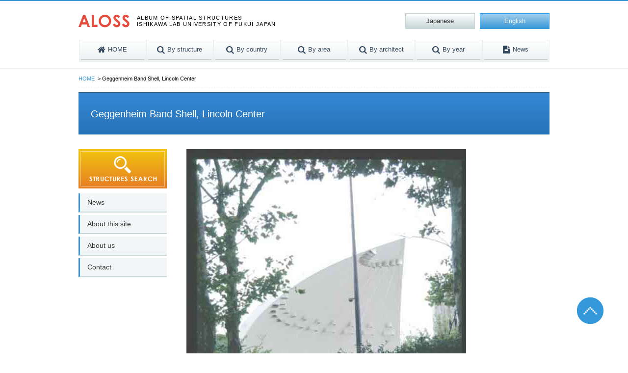

--- FILE ---
content_type: text/html; charset=UTF-8
request_url: https://aloss.biz/en/8239/
body_size: 5726
content:
	
        <!DOCTYPE html PUBLIC "-//W3C//DTD XHTML 1.0 Transitional//EN" "http://www.w3.org/TR/xhtml1/DTD/xhtml1-transitional.dtd">
<html xmlns="http://www.w3.org/1999/xhtml">
<head>
<meta http-equiv="Content-Type" content="text/html; charset=utf-8" />
<meta name="keywords" content="ALOSS,STRUCTURES,ALBUM,福井大学,ISHIKAWA LAB UNIVERSITY OF FUKUI JAPAN" />
<meta name="description" content="ALBUM OF SPATIAL STRUCTURES ISHIKAWA LAB UNIVERSITY OF FUKUI JAPAN" />
<title>  Geggenheim Band Shell, Lincoln Center | ALOSS</title>
<link rel="stylesheet" href="https://aloss.biz/wp-content/themes/aloss/style.css" type="text/css" media="all" />
<link rel="stylesheet" href="https://aloss.biz/wp-content/themes/aloss/css/font-awesome.css" type="text/css" media="all" />
<link rel="stylesheet" href="https://aloss.biz/wp-content/themes/aloss/style-en.css" type="text/css" media="all" />
<meta name='robots' content='max-image-preview:large' />
<script type="text/javascript">
window._wpemojiSettings = {"baseUrl":"https:\/\/s.w.org\/images\/core\/emoji\/14.0.0\/72x72\/","ext":".png","svgUrl":"https:\/\/s.w.org\/images\/core\/emoji\/14.0.0\/svg\/","svgExt":".svg","source":{"concatemoji":"https:\/\/aloss.biz\/wp-includes\/js\/wp-emoji-release.min.js?ver=6.2.2"}};
/*! This file is auto-generated */
!function(e,a,t){var n,r,o,i=a.createElement("canvas"),p=i.getContext&&i.getContext("2d");function s(e,t){p.clearRect(0,0,i.width,i.height),p.fillText(e,0,0);e=i.toDataURL();return p.clearRect(0,0,i.width,i.height),p.fillText(t,0,0),e===i.toDataURL()}function c(e){var t=a.createElement("script");t.src=e,t.defer=t.type="text/javascript",a.getElementsByTagName("head")[0].appendChild(t)}for(o=Array("flag","emoji"),t.supports={everything:!0,everythingExceptFlag:!0},r=0;r<o.length;r++)t.supports[o[r]]=function(e){if(p&&p.fillText)switch(p.textBaseline="top",p.font="600 32px Arial",e){case"flag":return s("\ud83c\udff3\ufe0f\u200d\u26a7\ufe0f","\ud83c\udff3\ufe0f\u200b\u26a7\ufe0f")?!1:!s("\ud83c\uddfa\ud83c\uddf3","\ud83c\uddfa\u200b\ud83c\uddf3")&&!s("\ud83c\udff4\udb40\udc67\udb40\udc62\udb40\udc65\udb40\udc6e\udb40\udc67\udb40\udc7f","\ud83c\udff4\u200b\udb40\udc67\u200b\udb40\udc62\u200b\udb40\udc65\u200b\udb40\udc6e\u200b\udb40\udc67\u200b\udb40\udc7f");case"emoji":return!s("\ud83e\udef1\ud83c\udffb\u200d\ud83e\udef2\ud83c\udfff","\ud83e\udef1\ud83c\udffb\u200b\ud83e\udef2\ud83c\udfff")}return!1}(o[r]),t.supports.everything=t.supports.everything&&t.supports[o[r]],"flag"!==o[r]&&(t.supports.everythingExceptFlag=t.supports.everythingExceptFlag&&t.supports[o[r]]);t.supports.everythingExceptFlag=t.supports.everythingExceptFlag&&!t.supports.flag,t.DOMReady=!1,t.readyCallback=function(){t.DOMReady=!0},t.supports.everything||(n=function(){t.readyCallback()},a.addEventListener?(a.addEventListener("DOMContentLoaded",n,!1),e.addEventListener("load",n,!1)):(e.attachEvent("onload",n),a.attachEvent("onreadystatechange",function(){"complete"===a.readyState&&t.readyCallback()})),(e=t.source||{}).concatemoji?c(e.concatemoji):e.wpemoji&&e.twemoji&&(c(e.twemoji),c(e.wpemoji)))}(window,document,window._wpemojiSettings);
</script>
<style type="text/css">
img.wp-smiley,
img.emoji {
	display: inline !important;
	border: none !important;
	box-shadow: none !important;
	height: 1em !important;
	width: 1em !important;
	margin: 0 0.07em !important;
	vertical-align: -0.1em !important;
	background: none !important;
	padding: 0 !important;
}
</style>
	<link rel='stylesheet' id='wp-block-library-css' href='https://aloss.biz/wp-includes/css/dist/block-library/style.min.css?ver=6.2.2' type='text/css' media='all' />
<link rel='stylesheet' id='classic-theme-styles-css' href='https://aloss.biz/wp-includes/css/classic-themes.min.css?ver=6.2.2' type='text/css' media='all' />
<style id='global-styles-inline-css' type='text/css'>
body{--wp--preset--color--black: #000000;--wp--preset--color--cyan-bluish-gray: #abb8c3;--wp--preset--color--white: #ffffff;--wp--preset--color--pale-pink: #f78da7;--wp--preset--color--vivid-red: #cf2e2e;--wp--preset--color--luminous-vivid-orange: #ff6900;--wp--preset--color--luminous-vivid-amber: #fcb900;--wp--preset--color--light-green-cyan: #7bdcb5;--wp--preset--color--vivid-green-cyan: #00d084;--wp--preset--color--pale-cyan-blue: #8ed1fc;--wp--preset--color--vivid-cyan-blue: #0693e3;--wp--preset--color--vivid-purple: #9b51e0;--wp--preset--gradient--vivid-cyan-blue-to-vivid-purple: linear-gradient(135deg,rgba(6,147,227,1) 0%,rgb(155,81,224) 100%);--wp--preset--gradient--light-green-cyan-to-vivid-green-cyan: linear-gradient(135deg,rgb(122,220,180) 0%,rgb(0,208,130) 100%);--wp--preset--gradient--luminous-vivid-amber-to-luminous-vivid-orange: linear-gradient(135deg,rgba(252,185,0,1) 0%,rgba(255,105,0,1) 100%);--wp--preset--gradient--luminous-vivid-orange-to-vivid-red: linear-gradient(135deg,rgba(255,105,0,1) 0%,rgb(207,46,46) 100%);--wp--preset--gradient--very-light-gray-to-cyan-bluish-gray: linear-gradient(135deg,rgb(238,238,238) 0%,rgb(169,184,195) 100%);--wp--preset--gradient--cool-to-warm-spectrum: linear-gradient(135deg,rgb(74,234,220) 0%,rgb(151,120,209) 20%,rgb(207,42,186) 40%,rgb(238,44,130) 60%,rgb(251,105,98) 80%,rgb(254,248,76) 100%);--wp--preset--gradient--blush-light-purple: linear-gradient(135deg,rgb(255,206,236) 0%,rgb(152,150,240) 100%);--wp--preset--gradient--blush-bordeaux: linear-gradient(135deg,rgb(254,205,165) 0%,rgb(254,45,45) 50%,rgb(107,0,62) 100%);--wp--preset--gradient--luminous-dusk: linear-gradient(135deg,rgb(255,203,112) 0%,rgb(199,81,192) 50%,rgb(65,88,208) 100%);--wp--preset--gradient--pale-ocean: linear-gradient(135deg,rgb(255,245,203) 0%,rgb(182,227,212) 50%,rgb(51,167,181) 100%);--wp--preset--gradient--electric-grass: linear-gradient(135deg,rgb(202,248,128) 0%,rgb(113,206,126) 100%);--wp--preset--gradient--midnight: linear-gradient(135deg,rgb(2,3,129) 0%,rgb(40,116,252) 100%);--wp--preset--duotone--dark-grayscale: url('#wp-duotone-dark-grayscale');--wp--preset--duotone--grayscale: url('#wp-duotone-grayscale');--wp--preset--duotone--purple-yellow: url('#wp-duotone-purple-yellow');--wp--preset--duotone--blue-red: url('#wp-duotone-blue-red');--wp--preset--duotone--midnight: url('#wp-duotone-midnight');--wp--preset--duotone--magenta-yellow: url('#wp-duotone-magenta-yellow');--wp--preset--duotone--purple-green: url('#wp-duotone-purple-green');--wp--preset--duotone--blue-orange: url('#wp-duotone-blue-orange');--wp--preset--font-size--small: 13px;--wp--preset--font-size--medium: 20px;--wp--preset--font-size--large: 36px;--wp--preset--font-size--x-large: 42px;--wp--preset--spacing--20: 0.44rem;--wp--preset--spacing--30: 0.67rem;--wp--preset--spacing--40: 1rem;--wp--preset--spacing--50: 1.5rem;--wp--preset--spacing--60: 2.25rem;--wp--preset--spacing--70: 3.38rem;--wp--preset--spacing--80: 5.06rem;--wp--preset--shadow--natural: 6px 6px 9px rgba(0, 0, 0, 0.2);--wp--preset--shadow--deep: 12px 12px 50px rgba(0, 0, 0, 0.4);--wp--preset--shadow--sharp: 6px 6px 0px rgba(0, 0, 0, 0.2);--wp--preset--shadow--outlined: 6px 6px 0px -3px rgba(255, 255, 255, 1), 6px 6px rgba(0, 0, 0, 1);--wp--preset--shadow--crisp: 6px 6px 0px rgba(0, 0, 0, 1);}:where(.is-layout-flex){gap: 0.5em;}body .is-layout-flow > .alignleft{float: left;margin-inline-start: 0;margin-inline-end: 2em;}body .is-layout-flow > .alignright{float: right;margin-inline-start: 2em;margin-inline-end: 0;}body .is-layout-flow > .aligncenter{margin-left: auto !important;margin-right: auto !important;}body .is-layout-constrained > .alignleft{float: left;margin-inline-start: 0;margin-inline-end: 2em;}body .is-layout-constrained > .alignright{float: right;margin-inline-start: 2em;margin-inline-end: 0;}body .is-layout-constrained > .aligncenter{margin-left: auto !important;margin-right: auto !important;}body .is-layout-constrained > :where(:not(.alignleft):not(.alignright):not(.alignfull)){max-width: var(--wp--style--global--content-size);margin-left: auto !important;margin-right: auto !important;}body .is-layout-constrained > .alignwide{max-width: var(--wp--style--global--wide-size);}body .is-layout-flex{display: flex;}body .is-layout-flex{flex-wrap: wrap;align-items: center;}body .is-layout-flex > *{margin: 0;}:where(.wp-block-columns.is-layout-flex){gap: 2em;}.has-black-color{color: var(--wp--preset--color--black) !important;}.has-cyan-bluish-gray-color{color: var(--wp--preset--color--cyan-bluish-gray) !important;}.has-white-color{color: var(--wp--preset--color--white) !important;}.has-pale-pink-color{color: var(--wp--preset--color--pale-pink) !important;}.has-vivid-red-color{color: var(--wp--preset--color--vivid-red) !important;}.has-luminous-vivid-orange-color{color: var(--wp--preset--color--luminous-vivid-orange) !important;}.has-luminous-vivid-amber-color{color: var(--wp--preset--color--luminous-vivid-amber) !important;}.has-light-green-cyan-color{color: var(--wp--preset--color--light-green-cyan) !important;}.has-vivid-green-cyan-color{color: var(--wp--preset--color--vivid-green-cyan) !important;}.has-pale-cyan-blue-color{color: var(--wp--preset--color--pale-cyan-blue) !important;}.has-vivid-cyan-blue-color{color: var(--wp--preset--color--vivid-cyan-blue) !important;}.has-vivid-purple-color{color: var(--wp--preset--color--vivid-purple) !important;}.has-black-background-color{background-color: var(--wp--preset--color--black) !important;}.has-cyan-bluish-gray-background-color{background-color: var(--wp--preset--color--cyan-bluish-gray) !important;}.has-white-background-color{background-color: var(--wp--preset--color--white) !important;}.has-pale-pink-background-color{background-color: var(--wp--preset--color--pale-pink) !important;}.has-vivid-red-background-color{background-color: var(--wp--preset--color--vivid-red) !important;}.has-luminous-vivid-orange-background-color{background-color: var(--wp--preset--color--luminous-vivid-orange) !important;}.has-luminous-vivid-amber-background-color{background-color: var(--wp--preset--color--luminous-vivid-amber) !important;}.has-light-green-cyan-background-color{background-color: var(--wp--preset--color--light-green-cyan) !important;}.has-vivid-green-cyan-background-color{background-color: var(--wp--preset--color--vivid-green-cyan) !important;}.has-pale-cyan-blue-background-color{background-color: var(--wp--preset--color--pale-cyan-blue) !important;}.has-vivid-cyan-blue-background-color{background-color: var(--wp--preset--color--vivid-cyan-blue) !important;}.has-vivid-purple-background-color{background-color: var(--wp--preset--color--vivid-purple) !important;}.has-black-border-color{border-color: var(--wp--preset--color--black) !important;}.has-cyan-bluish-gray-border-color{border-color: var(--wp--preset--color--cyan-bluish-gray) !important;}.has-white-border-color{border-color: var(--wp--preset--color--white) !important;}.has-pale-pink-border-color{border-color: var(--wp--preset--color--pale-pink) !important;}.has-vivid-red-border-color{border-color: var(--wp--preset--color--vivid-red) !important;}.has-luminous-vivid-orange-border-color{border-color: var(--wp--preset--color--luminous-vivid-orange) !important;}.has-luminous-vivid-amber-border-color{border-color: var(--wp--preset--color--luminous-vivid-amber) !important;}.has-light-green-cyan-border-color{border-color: var(--wp--preset--color--light-green-cyan) !important;}.has-vivid-green-cyan-border-color{border-color: var(--wp--preset--color--vivid-green-cyan) !important;}.has-pale-cyan-blue-border-color{border-color: var(--wp--preset--color--pale-cyan-blue) !important;}.has-vivid-cyan-blue-border-color{border-color: var(--wp--preset--color--vivid-cyan-blue) !important;}.has-vivid-purple-border-color{border-color: var(--wp--preset--color--vivid-purple) !important;}.has-vivid-cyan-blue-to-vivid-purple-gradient-background{background: var(--wp--preset--gradient--vivid-cyan-blue-to-vivid-purple) !important;}.has-light-green-cyan-to-vivid-green-cyan-gradient-background{background: var(--wp--preset--gradient--light-green-cyan-to-vivid-green-cyan) !important;}.has-luminous-vivid-amber-to-luminous-vivid-orange-gradient-background{background: var(--wp--preset--gradient--luminous-vivid-amber-to-luminous-vivid-orange) !important;}.has-luminous-vivid-orange-to-vivid-red-gradient-background{background: var(--wp--preset--gradient--luminous-vivid-orange-to-vivid-red) !important;}.has-very-light-gray-to-cyan-bluish-gray-gradient-background{background: var(--wp--preset--gradient--very-light-gray-to-cyan-bluish-gray) !important;}.has-cool-to-warm-spectrum-gradient-background{background: var(--wp--preset--gradient--cool-to-warm-spectrum) !important;}.has-blush-light-purple-gradient-background{background: var(--wp--preset--gradient--blush-light-purple) !important;}.has-blush-bordeaux-gradient-background{background: var(--wp--preset--gradient--blush-bordeaux) !important;}.has-luminous-dusk-gradient-background{background: var(--wp--preset--gradient--luminous-dusk) !important;}.has-pale-ocean-gradient-background{background: var(--wp--preset--gradient--pale-ocean) !important;}.has-electric-grass-gradient-background{background: var(--wp--preset--gradient--electric-grass) !important;}.has-midnight-gradient-background{background: var(--wp--preset--gradient--midnight) !important;}.has-small-font-size{font-size: var(--wp--preset--font-size--small) !important;}.has-medium-font-size{font-size: var(--wp--preset--font-size--medium) !important;}.has-large-font-size{font-size: var(--wp--preset--font-size--large) !important;}.has-x-large-font-size{font-size: var(--wp--preset--font-size--x-large) !important;}
.wp-block-navigation a:where(:not(.wp-element-button)){color: inherit;}
:where(.wp-block-columns.is-layout-flex){gap: 2em;}
.wp-block-pullquote{font-size: 1.5em;line-height: 1.6;}
</style>
<link rel='stylesheet' id='jquery.lightbox.min.css-css' href='https://aloss.biz/wp-content/plugins/wp-jquery-lightbox/styles/lightbox.min.css?ver=1.4.8.2' type='text/css' media='all' />
<script type='text/javascript' src='https://aloss.biz/wp-includes/js/jquery/jquery.min.js?ver=3.6.4' id='jquery-core-js'></script>
<script type='text/javascript' src='https://aloss.biz/wp-includes/js/jquery/jquery-migrate.min.js?ver=3.4.0' id='jquery-migrate-js'></script>
<link rel="https://api.w.org/" href="https://aloss.biz/wp-json/" /><link rel="alternate" type="application/json" href="https://aloss.biz/wp-json/wp/v2/posts/8239" /><link rel="canonical" href="https://aloss.biz/en/8239/" />
<link rel="alternate" type="application/json+oembed" href="https://aloss.biz/wp-json/oembed/1.0/embed?url=https%3A%2F%2Faloss.biz%2Fen%2F8239%2F" />
<link rel="alternate" type="text/xml+oembed" href="https://aloss.biz/wp-json/oembed/1.0/embed?url=https%3A%2F%2Faloss.biz%2Fen%2F8239%2F&#038;format=xml" />
<script type="text/javascript">
	window._se_plugin_version = '8.1.9';
</script>
</head>

<body id="page-top">
<div id="header_wrap">
<div id="header">
    <div class="header_first">
    <h1><a href="https://aloss.biz/english-home"><img src="https://aloss.biz/wp-content/themes/aloss/img/logo.png" alt="ALOSS" /></a><span>ALBUM OF SPATIAL STRUCTURES<br />ISHIKAWA LAB UNIVERSITY OF FUKUI JAPAN</span></h1>
    </div><!--header_first-->

    <ul class="header_second">
    <li class="current">English</li>
    <li><a href="https://aloss.biz/">Japanese</a></li>
    </ul><!--header_second-->


<ul id="gnavi">
	<li><a href="https://aloss.biz/english-home"><span><i class="fa fa-home"></i>HOME</span></a></li>
    <li><a href="https://aloss.biz/kanripage/search_type_list_en/?search_type=structure&typename=StructureList"><span><i class="fa fa-search"></i>By structure</span></a></li>
    <li><a href="https://aloss.biz/kanripage/search_type_list_en/?search_type=country&typename=CountryList"><span><i class="fa fa-search"></i>By country</span></a></li>
    <li><a href="https://aloss.biz/kanripage/search_type_list_en/?search_type=area&typename=Area"><span><i class="fa fa-search"></i>By area</span></a></li>
    <li><a href="https://aloss.biz/kanripage/search_type_list_en/?search_type=architect&typename=architectsList"><span><i class="fa fa-search"></i>By architect</span></a></li>
    <li><a href="https://aloss.biz/kanripage/search_type_list_en/?search_type=era&typename=YearList"><span><i class="fa fa-search"></i>By year</span></a></li>
	<li><a href="https://aloss.biz/mainnews/?lang=en"><span><i class="fa fa-file-text"></i>News</span></a></li>
</ul><!--gnavi-->

</div><!--header-->
</div><!--header_warap-->

<div id="container">
<div id="contents">

<!--▼パンくずナビ-->
<ul id="breadcrumb_list">
<li><a href="https://aloss.biz/english-home">HOME</a></li>
<li>Geggenheim Band Shell, Lincoln Center</li>
</ul>
<!--▲パンくずナビ-->



<h2>Geggenheim Band Shell, Lincoln Center</h2>


<div id="main">

	            
    <div class="loop_box">
    
    	<div class="post_img01"><img src="https://aloss.biz/wp-content/uploads/geggenheim_band_shell_lincoln1.jpg"></div>
	    	<div class="post_img01"><img src="https://aloss.biz/wp-content/uploads/geggenheim_band_shell_lincoln2.jpg"></div>
		
	<dl>
		<dt>Name of building</dt><dd>Geggenheim Band Shell, Lincoln Center&nbsp;</dd>
		<dt>Construction year</dt><dd>1968&nbsp;</dd>
		<dt>Structural system</dt><dd>Shell structures&nbsp;</dd>
		<dt>Primary use</dt><dd>Band Shell&nbsp;</dd>
		<dt>Architect</dt><dd>Eggers Group P.C. Architects and Planner&nbsp;</dd>
		<dt>Architect2</dt><dd>&nbsp;</dd>
		<dt>Structural engineer</dt><dd>Severud Perrone Strum&nbsp;</dd>
		<dt>Constructor</dt><dd>&nbsp;</dd>
		<dt>Professional</dt><dd>&nbsp;</dd>
		<dt>Country</dt><dd>USA&nbsp;</dd>

		<dt>Address</dt><dd>Amsterdam Av/W 62 St, New York&nbsp;</dd>
		<dt>Means of transportation</dt><dd>&nbsp;</dd>
		<dt>Admission</dt><dd>Outside : OK  Inside : OK&nbsp;</dd>
		<dt>Reference</dt><dd>&nbsp;</dd>
		<dt>Note</dt><dd>Structural system:Shell,RCTel:212-875-5350&nbsp;</dd>
	</dl>
	
	
        

<a href="javascript:history.back();" class="history_back">&laquo;&nbsp;Previous Page</a>

    </div><!--loop_box-->
		</div><!--main-->


<div id="side">
<a href="https://aloss.biz/kanripage/search_joken_en"><img src="https://aloss.biz/wp-content/themes/aloss/img/side_search_btn.png" class="mb10" /></a>


<ul class="under_nav">
<li><a href="https://aloss.biz/mainnews/?lang=en">News</a></li>
<li><a href="https://aloss.biz/aboutsite_en">About this site</a></li>
<li><a href="https://aloss.biz/about_en">About us</a></li>
<li><a href="https://aloss.biz/contact_en">Contact</a></li>

</ul>
    
    
</div><!--side-->

</div>
<!--contents-->
</div>
<!--container-->

<div id="footer_wrap">
<div id="footer">
        <div class="footer_contact_box">
        <a href="https://aloss.biz/contact_en">Contact</a>
        </div><!--footer_contact_box-->

<ul class="footer_nav">
<li><a href="https://aloss.biz/english-home">HOME</a></li>
<li><a href="https://aloss.biz/kanripage/search_type_list_en/?search_type=structure&typename=StructureList">By structure</a></li>
<li><a href="https://aloss.biz/kanripage/search_type_list_en/?search_type=country&typename=CountryList">By country</a></li>
<li><a href="https://aloss.biz/kanripage/search_type_list_en/?search_type=architect&typename=architectsList">By architect</a></li>
<li><a href="https://aloss.biz/kanripage/search_type_list_en/?search_type=era&typename=YearList">by completion year</a></li>
<li class="last"><a href="https://aloss.biz/mainnews/?lang=en">News</a></li>
</ul>
<ul class="footer_nav">
<li><a href="https://aloss.biz/aboutsite_en">About this site</a></li>
<li><a href="https://aloss.biz/about_en">About us</a></li>
<li><a href="https://aloss.biz/contact_en">Contact</a></li>
<li><a href="https://aloss.biz/sitemappage_en">SiteMap</a></li>
<li class="last"><a href="https://aloss.biz/privacy_en">Privacy Policy</a></li>
</ul>

</div><!--footer-->
</div><!--footer_wrap-->

<div id="copyright_wrap">
<div id="copyright">
    <p>Copyright(C)University of Fukui  All Rights.</p>
</div><!--copyright-->
</div><!--copyright_wrap-->



<div id="page-top-box">
<a id="#sitepage-top" href="#"><img src="https://aloss.biz/wp-content/themes/aloss/img/pagetop.png" /></a>
</div><!--page-top-box-->

<!--jquery本体--><script type="text/javascript" src="http://ajax.googleapis.com/ajax/libs/jquery/1.9.1/jquery.min.js"></script>
<!--ページトップボタン用--><script src="https://aloss.biz/wp-content/themes/aloss/js/jquery.scrollorama.js"></script>
<!--ページトップボタン--><script src="https://aloss.biz/wp-content/themes/aloss/js/pagetop.js"></script>

<!--▼post_list_wrap　ボックス　高さ揃え-->
<script type="text/jscript">
		function setEqualHeight(columns){
			var tallestcolumn = 0;
			columns.each(
			function(){
				currentHeight = $(this).height();
				if(currentHeight > tallestcolumn){
					tallestcolumn = currentHeight;
				}
			});
			columns.height(tallestcolumn);
		 }

		$(document).ready(function() {
			setEqualHeight($(".post_list_wrap  > div.post_list"));
		});



</script>
<!--▲post_list_wrap　ボックス　高さ揃え-->

<script type='text/javascript' src='https://aloss.biz/wp-content/plugins/wp-jquery-lightbox/jquery.touchwipe.min.js?ver=1.4.8.2' id='wp-jquery-lightbox-swipe-js'></script>
<script type='text/javascript' id='wp-jquery-lightbox-js-extra'>
/* <![CDATA[ */
var JQLBSettings = {"showTitle":"1","showCaption":"1","showNumbers":"1","fitToScreen":"1","resizeSpeed":"400","showDownload":"0","navbarOnTop":"0","marginSize":"0","slideshowSpeed":"4000","prevLinkTitle":"\u524d\u306e\u753b\u50cf","nextLinkTitle":"\u6b21\u306e\u753b\u50cf","closeTitle":"\u30ae\u30e3\u30e9\u30ea\u30fc\u3092\u9589\u3058\u308b","image":"\u753b\u50cf ","of":"\u306e","download":"\u30c0\u30a6\u30f3\u30ed\u30fc\u30c9","pause":"(\u30b9\u30e9\u30a4\u30c9\u30b7\u30e7\u30fc\u3092\u505c\u6b62\u3059\u308b)","play":"(\u30b9\u30e9\u30a4\u30c9\u30b7\u30e7\u30fc\u3092\u518d\u751f\u3059\u308b)"};
/* ]]> */
</script>
<script type='text/javascript' src='https://aloss.biz/wp-content/plugins/wp-jquery-lightbox/jquery.lightbox.min.js?ver=1.4.8.2' id='wp-jquery-lightbox-js'></script>
</body>
</html>

    